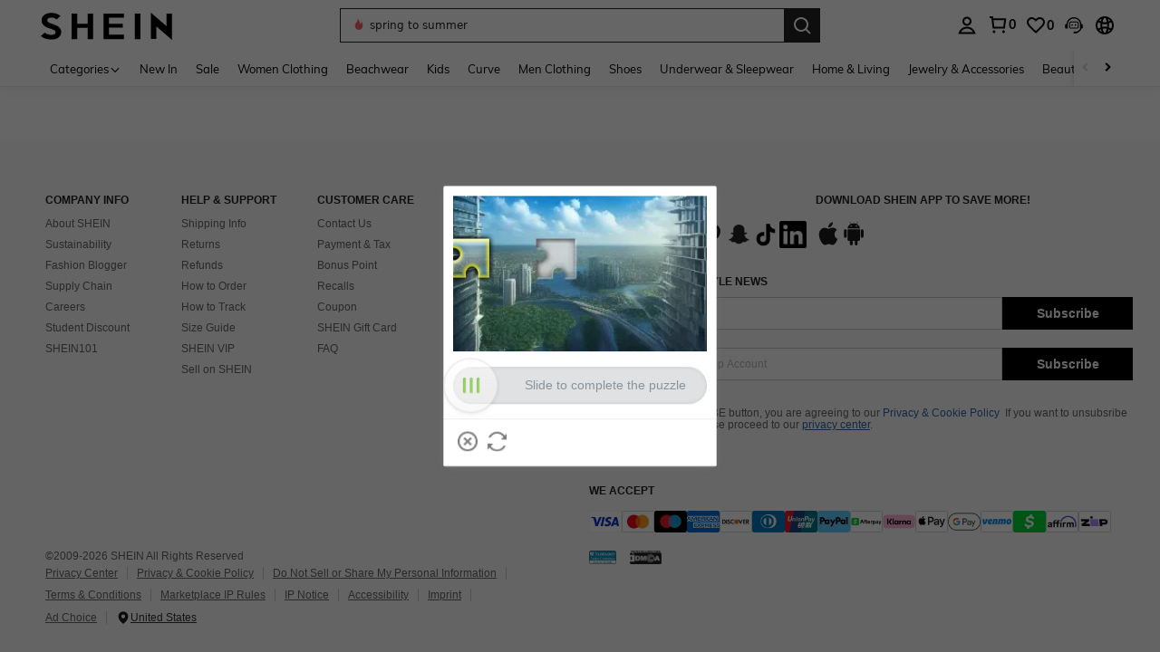

--- FILE ---
content_type: text/javascript; charset=utf-8
request_url: https://us.shein.com/devices/v3/profile/web?callback=smCB_1768936333041&organization=FPNyuLhAtVnAeldjikus&smdata=W7N7Uu94bq%2BVmrg%2BpkkKvFZgZI6vVFKHgjpRnLXGt5zHyiVT7J8UzNwge1bWlXALRr8ACCbSqZooD2t9NK4dTU9FNNf0acOKolNOy9ZmwmANtILmq%2FEbuvDQeSEcqqvwtMhYnWsWYdMPIAJgiui1SwLWG4Pf7%2FH%2BculbN6U8R90ilLvIxnoDasMj6A8jtfqCRFwnDTQ9O9slsjC17D62VAMGtCauieKjg8tTDrkiiXbnB%2BYmRaCz73D0eKeaGD11Pgs2dth9LEKEBccnHaHE2rNowUYdTRcnjqkMW55ip%2Bv9gQDj6y4WN5950%2FvsPUg3sC9fpKbJ%2F7MYqfEwBaZjTy%2FiEZgqqOwQXLYwC8lFwb3d8gQ2SRfaUVaEjasxNBMoMkxFARPWSjtMy8rkflBKBOGEHeEY%2F1S8zxMoteb%2B0L06wdW4j%2BI4z9bqtdiTotrNuJnxvy3yYaZnF5En0eENxk%2BzyTCNp9D5VZMEQzWcZrEBY5lV3Z3zGfiLtuSB8BCbyLoOTZ%2FLJjlFT13HbqaLOhANv3CKCSQtA6DdVBaPIjeuF5jlijrQ47BKBmiOmce9hvkL2zUwLe4Lov0BeNfDvFDt%2B83YctAEUTXdD7SPUzNBhz58TsGawF7vRFQkuBtMm7ZDkAyeLys32fjLof9m%2FsK65AWVmRUc%2Fe25ZGSBsYpfMTQHAOg2r%2B7Yx7ikm9jj%2FnK%2BRpcORGkEXU%2BZ%2B0IuNgBnokWu1eTdE%2BYNhaYePJYkz8mSWmJ06j5MJzIMyA60HlM3rpkrJR1D%2Bn%2BRiopkhHoronPrRfZTiI6ACn3zf3QhGHQtkPrW0qkAuLp7nIyWxayKWm6Fri6yJeunKsJ0javdQIWLPKxDRaz%2FROChWb4gFD8Rqhpl4s29UZYSZXb1lBioqkVBYB2Gu%2B0w%2Bgd%2BJ8Jnh9BxuOdZbLkeo06z%2FyacsvcdIZzIU%2FUmu1Z2JwUUIekLit3OyWF5j0yJJhMRrSJ2uvu5RmSw23UhykEiLZirf1kIF1cwJ7UNISG1IG6zf1dtjKXfd9dCb2xL5cp7k5CKLcsxzcEK86x8rwks6v3LAEvIGofpWZa08%2Fff%2B4A3Qi%2FPyjT4kAqmhujDpiUDuyM3wSYCiwC6ItlOb%2FZO%2BxneDXnSYvg%2F7BcEJa38wXahWnR%2BX9NpmGw%2BeqH9nd8xMJkMyztDfXe63ARaWhS%2Bc1gC%2F%2BpgSjWMtxPyr9s1gnWEwGLCN9RLDsjl4Q4AEmuSwky35vKuEkqxV8lyqt1Hw0%2FWEItQVQlmsbHogjCDUzM6Ju99gOlZddcyE2qUAgue4i4ky4sMAMtYee%2BEs%2FlUD9S4K0lwWf%2F%2F%2FYTTXbBoXi5txBBkTkWitSAbe1mM1bfyjstk9heNfe9Znac%2B0iqWLqzwZS2x1HEPFJ1g33R22VtD4wBGUyo5Bjvw%3D1487577677129&os=web&version=2.0.0
body_size: -311
content:
window['smCB_1768936333041'] && smCB_1768936333041({"code":1100,"detail":{"len":"12","sign":"kqnHTg5SnnBnnV8ta/7z7A==","timestamp":"1487582755342"},"requestId":"6939e066867aade85d2412044c7d800d"})